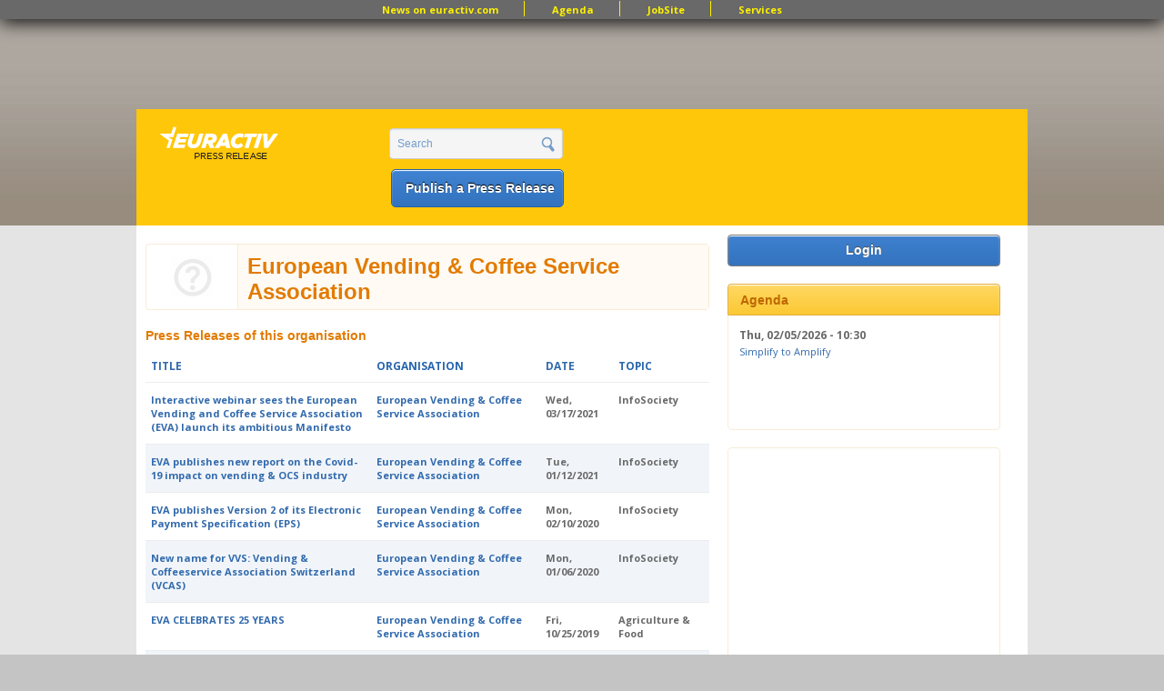

--- FILE ---
content_type: text/html; charset=utf-8
request_url: https://www.google.com/recaptcha/api2/aframe
body_size: 267
content:
<!DOCTYPE HTML><html><head><meta http-equiv="content-type" content="text/html; charset=UTF-8"></head><body><script nonce="g9eOXHRaCYEzi65FsOLtPQ">/** Anti-fraud and anti-abuse applications only. See google.com/recaptcha */ try{var clients={'sodar':'https://pagead2.googlesyndication.com/pagead/sodar?'};window.addEventListener("message",function(a){try{if(a.source===window.parent){var b=JSON.parse(a.data);var c=clients[b['id']];if(c){var d=document.createElement('img');d.src=c+b['params']+'&rc='+(localStorage.getItem("rc::a")?sessionStorage.getItem("rc::b"):"");window.document.body.appendChild(d);sessionStorage.setItem("rc::e",parseInt(sessionStorage.getItem("rc::e")||0)+1);localStorage.setItem("rc::h",'1768717812756');}}}catch(b){}});window.parent.postMessage("_grecaptcha_ready", "*");}catch(b){}</script></body></html>

--- FILE ---
content_type: text/css
request_url: https://pr.euractiv.com/sites/all/modules/contrib/field_group/field_group.css?sqhq6m
body_size: 674
content:
/* $Id: field_group.css,v 1.1.2.12 2010/12/22 22:22:35 stalski Exp $ */

/**
 * Fix for fieldsets in vertical tabs.
 * Note that this can only be hardcoded to the Seven theme
 * where people who override this, are in trouble.
 * This can be removed in next d7 release.
 */
.vertical-tabs fieldset.default-fallback,
div.field-group-tabs-wrapper div.field-type-image fieldset,
div.field-group-tabs-wrapper div.field-type-file fieldset,
div.field-group-tabs-wrapper div.field-type-datetime fieldset {
   border: 1px solid #CCCCCC;
   margin: 1em 0;
   padding: 2.5em 0 0;
   position: relative;
}

div.field-group-tabs-wrapper div.field-type-image legend,
div.field-group-tabs-wrapper div.field-type-file legend,
div.field-group-tabs-wrapper div.field-type-datetime legend {
  display: block;
}